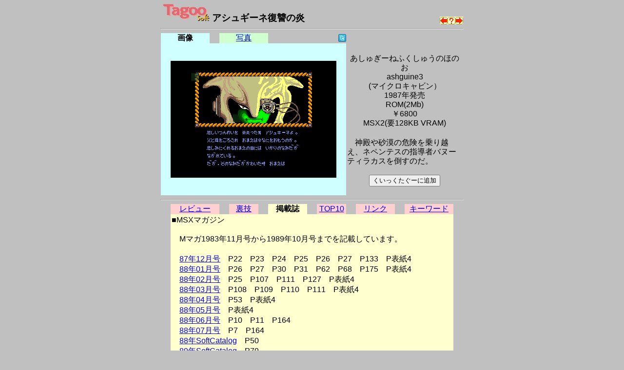

--- FILE ---
content_type: text/html
request_url: https://msx.jpn.org/tagoo/s_check.cgi?LINE=884&REVIEW=5
body_size: 10083
content:
<!DOCTYPE HTML PUBLIC "-//W3C//DTD HTML 4.01 Transitional//EN">
<html lang="ja-JP">
<head>
<meta http-equiv="CONTENT-TYPE" content="text/html; charset=EUC-JP">
<meta http-equiv="CONTENT-SCRIPT-TYPE" content="text/javascript">
<meta http-equiv="CONTENT-STYLE-TYPE" content="text/css">
<title>Tagoo : MSXソフトウエア検索 : アシュギーネ復讐の炎 </title>
<style type="text/css">
<!--
BODY { background-color:#C0C0C0; }


body {
  font-family: -apple-system, blinkMacSystemFont, /* Macの欧文はSan Francisco (OS X 10.11以降) */
               'Helvetica Neue', /* Macの欧文 (OS X 10.10以前) */
               'Segoe UI',       /* Windowsの欧文 */
               YuGothicM,        /* Windows8.1以上は游ゴシック */
               YuGothic,         /* Macの游ゴシック */
               Meiryo,           /* 游ゴシックが入っていないWindows */
               sans-serif;
}
/* IE8-11はメイリオ */
@media screen\0 {
  body {
    font-family: 'Segoe UI', /* Windowsの欧文 */
                 Meiryo,     /* メイリオ */
                 sans-serif;
  }
}

/* Windows */
@font-face {
  font-family: YuGothicM;
  font-weight: normal;
  src: local('YuGothic-Medium'),  /* Mediumを明示的に指定 */
       local('Yu Gothic Medium'), /* Chrome用 */
       local('YuGothic-Regular'); /* Windows8.1ではMediumがないのでRegularを指定 */
}
@font-face {
  font-family: YuGothicM;
  font-weight: bold;
  src: local('YuGothic-Bold'), /* Boldはそのまま */
       local('Yu Gothic');     /* Chrome用 */
}

TABLE.t620 { table-layout: fixed; width: 620px; border-collapse: collapse; border: 0px; padding: 0px; margin: 0px;}
TABLE.t580 { table-layout: fixed; width: 580px; border-collapse: collapse; border: 0px; padding: 0px; margin: 0px;}
TABLE.t340 { table-layout: fixed; width: 340px; border-collapse: collapse; border: 0px; padding: 0px; margin: 0px;}
TD { border: 0px; padding: 0px; margin: 0px; }
DIV { vertical-align: middle; text-align: center; }
HR.t620 { width: 620px; }
HR.t580 { width: 580px; }
HR.t300 { width: 300px; text-align: left; }
TD.t340 { width: 340px; text-align: right; }
TD.t280 { width: 280px; }
TD.t240 { width: 240px; text-align: right; }
TD.t160 { width: 160px; }
TD.t140 { width: 140px; text-align: right; }
TD.t100 { width: 100px; text-align: center; }
TD.t98 { width: 98px; text-align: center; }
TD.t80 { width: 80px; text-align: center; }
TD.t60 { width: 60px; text-align: center; }
TD.t40 { width: 40px; text-align: center; }
TD.t20 { width: 20px; text-align: center; }
TD.t8 { width: 8px; text-align: center; }
TD.t4 { width: 4px; text-align: center; }
IMG { border: 0px; }
-->
</style>

<script async src="https://pagead2.googlesyndication.com/pagead/js/adsbygoogle.js?client=ca-pub-6607997310325233"
     crossorigin="anonymous"></script>
</head>

<body>
<div>
<table width=620 cellpadding=0 cellspacing=0 summary="Tagoo:アシュギーネ復讐の炎" align="center">
<tr><td width=570>
<div style="text-align:left;font-size:120%;">
<a href="./">
<img src="img/soft_t.png" alt="Tagoo" title="MSXソフトウェア検索Tagoo" width=100 height=35></a>
<strong>アシュギーネ復讐の炎</strong></div>
</td>
<td width=50 align="right" valign="bottom"><a 
href="s_check.cgi?LINE=883"><img alt="アシュギーネ虚空の牙城" src="img/left.png" border=0 width=16 height=16 title="ひとつ前のソフト"></a><a
href="s_check.cgi"><img alt="なにがでるかな？" src="img/nazo.png" border=0 width=16 height=16 title="なにがでるかな？"></a><a 
href="s_check.cgi?LINE=885"><img alt="ア・ナ・ザ" src="img/right.png" border=0 width=16 height=16 title="ひとつ後のソフト"></a>
</tr></table>
<hr class=t620>
<table width=620 cellpadding=0 cellspacing=0 summary="タグ" align=center><tr>
<td class=t100 style="background-color:#D0FFFF;"><strong>画像</strong></td>
<td class=t20><img src="img/space.png" alt="" width=5 height=5></td>
<td class=t100 style="background-color:#D0FFD0;"><a href="s_check.cgi?LINE=884&REVIEW=5&PHOTO=1">写真</a></td>
<td class=t20><img src="img/space.png" alt="" width=5 height=5></td>
<td class=t140>
<a href="javascript:void(0);" onclick="window.open('https://twitter.com/intent/tweet?url=https://tinyurl.com/2q7uoqe3&text='+encodeURI('アシュギーネ復讐の炎')+'&hashtags=tagoomsx+','_blank');">
<img src="img/t_mini-a.png" alt="Twitter" title="アシュギーネ復讐の炎についてTwitterでつぶやく"></a></td>
<td class=t240><img src="img/space.png" alt="" width=5 height=5></td>
</tr></table>
<table width=620 cellpadding=0 cellspacing=0 align="center">
<tr><td width=380 bgcolor="#D0FFFF" align="center">
<br>
<img src="grp/884.png" alt="アシュギーネ復讐の炎" width=340 height=240><br><br>
</td><td width=240 align="center">
<table border=0  style="font-size: 100%; line-height: 120%;">
<tr><td align="center">
<b><!--font size=6アシュギーネ復讐の炎/font--></b><br>
あしゅぎーねふくしゅうのほのお<br>ashguine3<br>(マイクロキャビン）<br>
1987年発売<br>
ROM(2Mb) <br>￥6800<br>MSX2(要128KB VRAM)</td></tr><tr><td ><br>
　神殿や砂漠の危険を乗り越え、ネペンテスの指導者バヌーティラカスを倒すのだ。
<br><br>
<form action="favorite.cgi" method="POST">
<input type="hidden" name="PHASE" value="ADD">
<input type="hidden" name="LINE" value="884">
<input type="hidden" name="NAME" value="アシュギーネ復讐の炎">
<div align="center"><input type="submit" title="くいっくたぐーに追加" value="くいっくたぐーに追加"></div>
</form>
</td></tr></table>
</td></tr></table>

<a name="review">
<hr class=t620>
</a>
<table width=580 cellpadding=0 cellspacing=0 summary="タグ" align="center"><tr>
<td class=t100 style="background-color:#FFD0D0;"><a href="s_check.cgi?LINE=884">レビュー</a></td>
<td class=t20><img src="img/space.png" alt="" width=5 height=5></td>
<td class=t60 style="background-color:#FFD0D0;"><a href="s_check.cgi?LINE=884&REVIEW=1">裏技</a></td>
<td class=t20><img src="img/space.png" alt="" width=5 height=5></td>
<td class=t80 style="background-color:#FFFFD0;"><strong>掲載誌</strong></td>
<td class=t20><img src="img/space.png" alt="" width=5 height=5></td>
<td class=t60 style="background-color:#FFD0D0;"><a href="s_check.cgi?LINE=884&REVIEW=2">TOP10</a></td>
<td class=t20><img src="img/space.png" alt="" width=5 height=5></td>
<td class=t80 style="background-color:#FFD0D0;"><a href="s_check.cgi?LINE=884&REVIEW=3">リンク</a></td>
<td class=t20><img src="img/space.png" alt="" width=5 height=5></td>
<td class=t100 style="background-color:#FFD0D0;"><a href="s_check.cgi?LINE=884&REVIEW=4">キーワード</a></td>
</tr></table>

<table width=580 border=0 cellspacing=0 align="center">
<tr><td bgcolor="#FFFFD0">

<table border=0 width="100%">
<tr><td>■MSXマガジン<br><br>
　Mマガ1983年11月号から1989年10月号までを記載しています。<br><br></td></tr>
<tr><td>
　<a href="ranking.cgi?TOP10=mmaga&START=49&END=49&MAX=100&PAGE=1">87年12月号</a>　P22　P23　P24　P25　P26　P27　P133　P表紙4<br>
　<a href="ranking.cgi?TOP10=mmaga&START=50&END=50&MAX=100&PAGE=1">88年01月号</a>　P26　P27　P30　P31　P62　P68　P175　P表紙4<br>
　<a href="ranking.cgi?TOP10=mmaga&START=51&END=51&MAX=100&PAGE=1">88年02月号</a>　P25　P107　P111　P127　P表紙4<br>
　<a href="ranking.cgi?TOP10=mmaga&START=52&END=52&MAX=100&PAGE=1">88年03月号</a>　P108　P109　P110　P111　P表紙4<br>
　<a href="ranking.cgi?TOP10=mmaga&START=53&END=53&MAX=100&PAGE=1">88年04月号</a>　P53　P表紙4<br>
　<a href="ranking.cgi?TOP10=mmaga&START=54&END=54&MAX=100&PAGE=1">88年05月号</a>　P表紙4<br>
　<a href="ranking.cgi?TOP10=mmaga&START=55&END=55&MAX=100&PAGE=1">88年06月号</a>　P10　P11　P164<br>
　<a href="ranking.cgi?TOP10=mmaga&START=56&END=56&MAX=100&PAGE=1">88年07月号</a>　P7　P164<br>
　<a href="ranking.cgi?TOP10=mmaga&START=76&END=76&MAX=100&PAGE=1">88年SoftCatalog</a>　P50<br>
　<a href="ranking.cgi?TOP10=mmaga&START=77&END=77&MAX=100&PAGE=1">89年SoftCatalog</a>　P79<br>
</td></tr>
<tr><td><hr></td></tr>
<table border=0 width="100%">
<tr><td>■バックアップ活用テクニック<br><br>
　バッ活1号(85年7月発売)から20号(90年9月発売)までを記載しています。<br><br></td></tr>
<tr><td align="center">まだ登録されていません。</td></tr>
</table>
</td></tr>
</table>
<hr class=t620>

<table width=620 cellpadding=0 cellspacing=0 summary="search" align="center"><tr>
<tr><form method=post action="search.cgi">
<td align=left>
<a href="s_check.cgi?LINE=883&REVIEW=5"><img alt="前のソフト" src="img/left.png" border=0 width=16 height=16>アシュギーネ虚空の牙城</a>　<br>
<a href="s_check.cgi?LINE=885&REVIEW=5"><img alt="次のソフト" src="img/right.png" border=0 width=16 height=16>ア・ナ・ザ</a>　<br>

</td>
<td align=right>
<input type="text" name="WORD" size=22 maxlength=128 value=""><input type=submit name="SEARCH" title="Tagoo検索" value="Tagoo検索">
<input type="hidden" name="ROOT" value="0">
<input type="hidden" name="WHAT" value="s">
<input type="hidden" name="BOOL" value="AND">
<input type="hidden" name="STEP" value="10">
<input type="hidden" name="COND" value="0">
<input type="hidden" name="MEDIA" value="0">
<input type="hidden" name="GENRE" value="0">
<input type="hidden" name="MSX" value="0">
<input type="hidden" name="YEAR" value="96">
<input type="hidden" name="WHEN" value="0">
<input type="hidden" name="SHOT" value="0">

</td></form></tr>



</table>

<hr class=t620>
<table width=620 cellpadding=0 cellspacing=0 summary="surugaya" align="center"><tr>
<tr><td align=left>
<div style="text-align:left;font-size:60%;">
駿河屋：<a href="https://affiliate.suruga-ya.jp/modules/af/af_jump.php?user_id=4283&amp;goods_url=https%3A%2F%2Fwww.suruga-ya.jp%2Fproduct%2Fdetail%2F123000519 " target="_blank">アシュギーネ ～復讐の炎～
</a><br>
駿河屋：<a href="https://affiliate.suruga-ya.jp/modules/af/af_jump.php?user_id=4283&amp;goods_url=https%3A%2F%2Fwww.suruga-ya.jp%2Fproduct%2Fdetail%2F323000519 " target="_blank">アシュギーネ ?復讐の炎? (箱説なし)
</a><br>
</div>
</td></tr>
</table>
<hr class=t620>

<table width=620 cellpadding=0 cellspacing=0 summary="文末" align="center">
<tr><td class=t280><a href="./">戻る</a></td>
<td class=t340 style="font-size:75%;">
<address>
<em>Copyright(c) 1998-2025 Mackchie All rights reserved.<br></em>
<a href="mailto:mackchie@gmail.com">mackchie@gmail.com</a>
</address>

</td></tr></table>

<br><br>

</div>


</body>
</html>


--- FILE ---
content_type: text/html; charset=utf-8
request_url: https://www.google.com/recaptcha/api2/aframe
body_size: 267
content:
<!DOCTYPE HTML><html><head><meta http-equiv="content-type" content="text/html; charset=UTF-8"></head><body><script nonce="Fi7OE4QVoXw9ya0ZXJ8www">/** Anti-fraud and anti-abuse applications only. See google.com/recaptcha */ try{var clients={'sodar':'https://pagead2.googlesyndication.com/pagead/sodar?'};window.addEventListener("message",function(a){try{if(a.source===window.parent){var b=JSON.parse(a.data);var c=clients[b['id']];if(c){var d=document.createElement('img');d.src=c+b['params']+'&rc='+(localStorage.getItem("rc::a")?sessionStorage.getItem("rc::b"):"");window.document.body.appendChild(d);sessionStorage.setItem("rc::e",parseInt(sessionStorage.getItem("rc::e")||0)+1);localStorage.setItem("rc::h",'1768412746866');}}}catch(b){}});window.parent.postMessage("_grecaptcha_ready", "*");}catch(b){}</script></body></html>